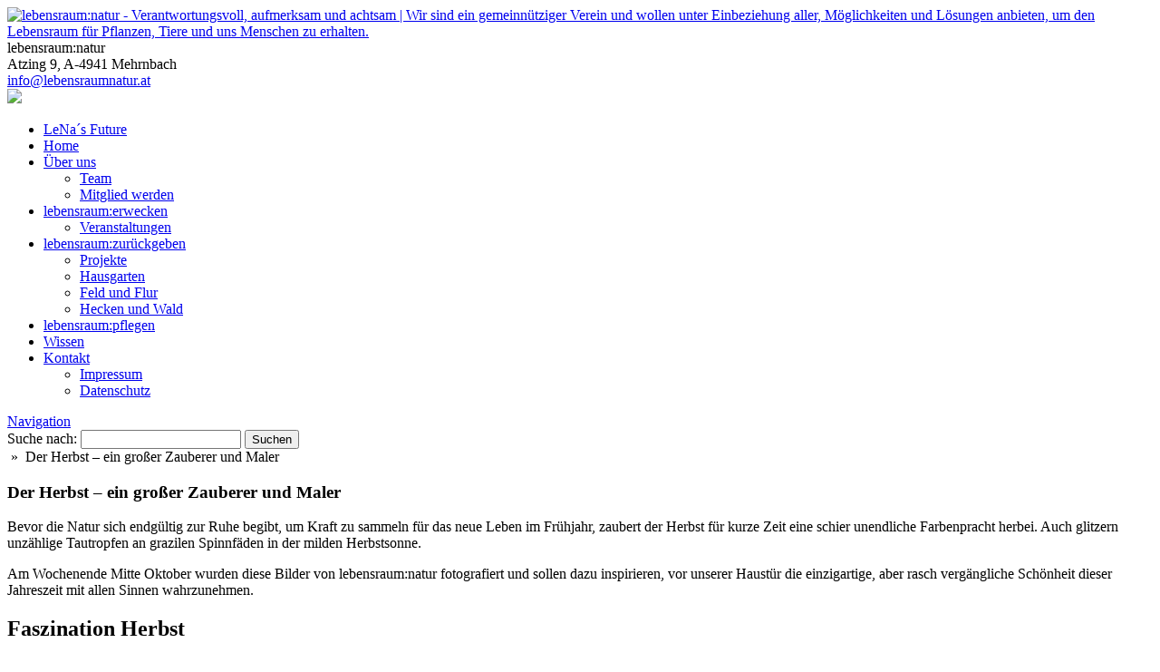

--- FILE ---
content_type: text/html; charset=UTF-8
request_url: https://www.lebensraumnatur.at/der-herbst-ein-grosser-zauberer-und-maler/
body_size: 9138
content:












<!DOCTYPE html>


<html lang="de" dir="ltr">

<head>
											
<!-- =========================== -->
<!--    done by: R&R Web GmbH    -->
<!--      www.rundrweb.com       -->
<!--           Bruck 51          -->
<!--       A-4722 Peuerbach      -->
<!--     Tel: 0043 7276 29901    -->
<!--   Fax: 0043 7276 29901-10   -->
<!-- eMail: office@rundrweb.com  -->
<!--   https://www.rundrweb.com  -->
<!-- =========================== -->






<!-- SITE META -->

<meta charset="utf-8">

<meta name="description" content="Wir sind ein gemeinnütziger Verein und wollen unter Einbeziehung aller, Möglichkeiten und Lösungen anbieten, um den Lebensraum für Pflanzen, Tiere und uns Menschen zu erhalten.">
<meta name="keywords" content="">
<meta name="viewport" content="width=device-width, initial-scale=1.0">

<title>Der Herbst &#8211; ein großer Zauberer und Maler  &nbsp;|&nbsp;  lebensraum:natur - Verantwortungsvoll, aufmerksam und achtsam</title>


<!-- CSS & PHP INCLUDES -->


<link rel="icon" href="/favicon.ico" type="image/x-icon">
<link rel="stylesheet" type="text/css" href="https://www.lebensraumnatur.at/wp/wp-content/themes/rundr-konfi/includes/libs/font-awesome.min.css">
<link rel="stylesheet" type="text/css" href="https://www.lebensraumnatur.at/wp/wp-content/themes/rundr-konfi/includes/mj-css.php">

<style type="text/css">

/* MOBIMENU                                                                  */
/* ------------------------------------------------------------------------- */

#mobimenu {
	display: none;
	position: fixed;
	width: 100%;
	z-index: 9999;
	bottom: 0;
	background: #376830;
	padding: 10px 5px !important;
	margin: 0 !important;
	border-top: 1px solid rgba(255,255,255,0.5);
	box-shadow: 0px 0px 10px rgba(0, 0, 0, 0.2);
}

#mobimenu-menu {
	display: block;
	width: 100%;
	margin: 0 auto;
	text-align: center;
}

#mobimenu-menu li {
	float: left;
	width: 20%;
	margin: 0 !important;
	padding: 0 !important;
}

#mobimenu-menu li * {
	color: #ffffff;
}

#mobimenu-menu li a .fa {
	margin: 3px;
}

@media screen
and (max-width: 500px)
and (orientation: portrait) {

	body { padding-bottom: 45px; }
	.tinyheader #logo { display: none !important; }
	.scrolltotop { visibility: hidden !important; }
	footer { border-bottom: 0; }
	#mobimenu { display: block;	}
	#nav-main .menu { padding-bottom: 80px; }

}

@media screen
and (max-width: 800px)
and (orientation: landscape) {

	body, #top-bar { padding-right: 35px; }
	#logo { max-width: 250px; }
	.scrolltotop { visibility: hidden !important; }
	footer { border-bottom: 0; }
	#nav-main .menu { padding-right: 80px; }

	#mobimenu {
		display: block;
		bottom: 0; top: 0;
		right: 0;
		width: 60px;
		min-height: 100%;
		text-align: center;
	}

	#mobimenu-menu {
		position: absolute;
		bottom: 10px;
		right: 1px;
	}

	#mobimenu-menu li {
		float: none;
		display: block;
		width: 100%;
		margin-bottom: 6px !important;
	}

}

#page_lightbox { padding-right: 0 !important; }

#page_lightbox #mobimenu { display: none !important; }

</style>


<script type="text/javascript">

	function mj_scroll_to_top() { $('html, body').animate({scrollTop : 0},800);	}
	function mj_toggle_menu() {	$('#nav-main').slideToggle(); }

</script>

<link href='https://fonts.googleapis.com/css?family=Lato:400,400italic,600' rel='stylesheet' type='text/css'>
<link href='https://fonts.googleapis.com/css?family=Roboto+Condensed:400,700' rel='stylesheet'>
<link href="https://fonts.googleapis.com/css?family=Roboto&display=swap" rel="stylesheet">
<link href="https://fonts.googleapis.com/css?family=Open+Sans&display=swap" rel="stylesheet">



<!-- WORDPRESS HEADER -->


<meta name='robots' content='max-image-preview:large' />
	<style>img:is([sizes="auto" i], [sizes^="auto," i]) { contain-intrinsic-size: 3000px 1500px }</style>
	<link rel='stylesheet' id='wp-block-library-css' href='https://www.lebensraumnatur.at/wp/wp-includes/css/dist/block-library/style.min.css?ver=a44f3099bc7d441c3caf4d63ce357cd1' type='text/css' media='all' />
<style id='classic-theme-styles-inline-css' type='text/css'>
/*! This file is auto-generated */
.wp-block-button__link{color:#fff;background-color:#32373c;border-radius:9999px;box-shadow:none;text-decoration:none;padding:calc(.667em + 2px) calc(1.333em + 2px);font-size:1.125em}.wp-block-file__button{background:#32373c;color:#fff;text-decoration:none}
</style>
<link rel='stylesheet' id='edsanimate-block-style-css' href='https://www.lebensraumnatur.at/wp/wp-content/plugins/animate-it/assets/css/block-style.css?ver=1713771665' type='text/css' media='all' />
<style id='global-styles-inline-css' type='text/css'>
:root{--wp--preset--aspect-ratio--square: 1;--wp--preset--aspect-ratio--4-3: 4/3;--wp--preset--aspect-ratio--3-4: 3/4;--wp--preset--aspect-ratio--3-2: 3/2;--wp--preset--aspect-ratio--2-3: 2/3;--wp--preset--aspect-ratio--16-9: 16/9;--wp--preset--aspect-ratio--9-16: 9/16;--wp--preset--color--black: #000000;--wp--preset--color--cyan-bluish-gray: #abb8c3;--wp--preset--color--white: #ffffff;--wp--preset--color--pale-pink: #f78da7;--wp--preset--color--vivid-red: #cf2e2e;--wp--preset--color--luminous-vivid-orange: #ff6900;--wp--preset--color--luminous-vivid-amber: #fcb900;--wp--preset--color--light-green-cyan: #7bdcb5;--wp--preset--color--vivid-green-cyan: #00d084;--wp--preset--color--pale-cyan-blue: #8ed1fc;--wp--preset--color--vivid-cyan-blue: #0693e3;--wp--preset--color--vivid-purple: #9b51e0;--wp--preset--gradient--vivid-cyan-blue-to-vivid-purple: linear-gradient(135deg,rgba(6,147,227,1) 0%,rgb(155,81,224) 100%);--wp--preset--gradient--light-green-cyan-to-vivid-green-cyan: linear-gradient(135deg,rgb(122,220,180) 0%,rgb(0,208,130) 100%);--wp--preset--gradient--luminous-vivid-amber-to-luminous-vivid-orange: linear-gradient(135deg,rgba(252,185,0,1) 0%,rgba(255,105,0,1) 100%);--wp--preset--gradient--luminous-vivid-orange-to-vivid-red: linear-gradient(135deg,rgba(255,105,0,1) 0%,rgb(207,46,46) 100%);--wp--preset--gradient--very-light-gray-to-cyan-bluish-gray: linear-gradient(135deg,rgb(238,238,238) 0%,rgb(169,184,195) 100%);--wp--preset--gradient--cool-to-warm-spectrum: linear-gradient(135deg,rgb(74,234,220) 0%,rgb(151,120,209) 20%,rgb(207,42,186) 40%,rgb(238,44,130) 60%,rgb(251,105,98) 80%,rgb(254,248,76) 100%);--wp--preset--gradient--blush-light-purple: linear-gradient(135deg,rgb(255,206,236) 0%,rgb(152,150,240) 100%);--wp--preset--gradient--blush-bordeaux: linear-gradient(135deg,rgb(254,205,165) 0%,rgb(254,45,45) 50%,rgb(107,0,62) 100%);--wp--preset--gradient--luminous-dusk: linear-gradient(135deg,rgb(255,203,112) 0%,rgb(199,81,192) 50%,rgb(65,88,208) 100%);--wp--preset--gradient--pale-ocean: linear-gradient(135deg,rgb(255,245,203) 0%,rgb(182,227,212) 50%,rgb(51,167,181) 100%);--wp--preset--gradient--electric-grass: linear-gradient(135deg,rgb(202,248,128) 0%,rgb(113,206,126) 100%);--wp--preset--gradient--midnight: linear-gradient(135deg,rgb(2,3,129) 0%,rgb(40,116,252) 100%);--wp--preset--font-size--small: 13px;--wp--preset--font-size--medium: 20px;--wp--preset--font-size--large: 36px;--wp--preset--font-size--x-large: 42px;--wp--preset--spacing--20: 0.44rem;--wp--preset--spacing--30: 0.67rem;--wp--preset--spacing--40: 1rem;--wp--preset--spacing--50: 1.5rem;--wp--preset--spacing--60: 2.25rem;--wp--preset--spacing--70: 3.38rem;--wp--preset--spacing--80: 5.06rem;--wp--preset--shadow--natural: 6px 6px 9px rgba(0, 0, 0, 0.2);--wp--preset--shadow--deep: 12px 12px 50px rgba(0, 0, 0, 0.4);--wp--preset--shadow--sharp: 6px 6px 0px rgba(0, 0, 0, 0.2);--wp--preset--shadow--outlined: 6px 6px 0px -3px rgba(255, 255, 255, 1), 6px 6px rgba(0, 0, 0, 1);--wp--preset--shadow--crisp: 6px 6px 0px rgba(0, 0, 0, 1);}:where(.is-layout-flex){gap: 0.5em;}:where(.is-layout-grid){gap: 0.5em;}body .is-layout-flex{display: flex;}.is-layout-flex{flex-wrap: wrap;align-items: center;}.is-layout-flex > :is(*, div){margin: 0;}body .is-layout-grid{display: grid;}.is-layout-grid > :is(*, div){margin: 0;}:where(.wp-block-columns.is-layout-flex){gap: 2em;}:where(.wp-block-columns.is-layout-grid){gap: 2em;}:where(.wp-block-post-template.is-layout-flex){gap: 1.25em;}:where(.wp-block-post-template.is-layout-grid){gap: 1.25em;}.has-black-color{color: var(--wp--preset--color--black) !important;}.has-cyan-bluish-gray-color{color: var(--wp--preset--color--cyan-bluish-gray) !important;}.has-white-color{color: var(--wp--preset--color--white) !important;}.has-pale-pink-color{color: var(--wp--preset--color--pale-pink) !important;}.has-vivid-red-color{color: var(--wp--preset--color--vivid-red) !important;}.has-luminous-vivid-orange-color{color: var(--wp--preset--color--luminous-vivid-orange) !important;}.has-luminous-vivid-amber-color{color: var(--wp--preset--color--luminous-vivid-amber) !important;}.has-light-green-cyan-color{color: var(--wp--preset--color--light-green-cyan) !important;}.has-vivid-green-cyan-color{color: var(--wp--preset--color--vivid-green-cyan) !important;}.has-pale-cyan-blue-color{color: var(--wp--preset--color--pale-cyan-blue) !important;}.has-vivid-cyan-blue-color{color: var(--wp--preset--color--vivid-cyan-blue) !important;}.has-vivid-purple-color{color: var(--wp--preset--color--vivid-purple) !important;}.has-black-background-color{background-color: var(--wp--preset--color--black) !important;}.has-cyan-bluish-gray-background-color{background-color: var(--wp--preset--color--cyan-bluish-gray) !important;}.has-white-background-color{background-color: var(--wp--preset--color--white) !important;}.has-pale-pink-background-color{background-color: var(--wp--preset--color--pale-pink) !important;}.has-vivid-red-background-color{background-color: var(--wp--preset--color--vivid-red) !important;}.has-luminous-vivid-orange-background-color{background-color: var(--wp--preset--color--luminous-vivid-orange) !important;}.has-luminous-vivid-amber-background-color{background-color: var(--wp--preset--color--luminous-vivid-amber) !important;}.has-light-green-cyan-background-color{background-color: var(--wp--preset--color--light-green-cyan) !important;}.has-vivid-green-cyan-background-color{background-color: var(--wp--preset--color--vivid-green-cyan) !important;}.has-pale-cyan-blue-background-color{background-color: var(--wp--preset--color--pale-cyan-blue) !important;}.has-vivid-cyan-blue-background-color{background-color: var(--wp--preset--color--vivid-cyan-blue) !important;}.has-vivid-purple-background-color{background-color: var(--wp--preset--color--vivid-purple) !important;}.has-black-border-color{border-color: var(--wp--preset--color--black) !important;}.has-cyan-bluish-gray-border-color{border-color: var(--wp--preset--color--cyan-bluish-gray) !important;}.has-white-border-color{border-color: var(--wp--preset--color--white) !important;}.has-pale-pink-border-color{border-color: var(--wp--preset--color--pale-pink) !important;}.has-vivid-red-border-color{border-color: var(--wp--preset--color--vivid-red) !important;}.has-luminous-vivid-orange-border-color{border-color: var(--wp--preset--color--luminous-vivid-orange) !important;}.has-luminous-vivid-amber-border-color{border-color: var(--wp--preset--color--luminous-vivid-amber) !important;}.has-light-green-cyan-border-color{border-color: var(--wp--preset--color--light-green-cyan) !important;}.has-vivid-green-cyan-border-color{border-color: var(--wp--preset--color--vivid-green-cyan) !important;}.has-pale-cyan-blue-border-color{border-color: var(--wp--preset--color--pale-cyan-blue) !important;}.has-vivid-cyan-blue-border-color{border-color: var(--wp--preset--color--vivid-cyan-blue) !important;}.has-vivid-purple-border-color{border-color: var(--wp--preset--color--vivid-purple) !important;}.has-vivid-cyan-blue-to-vivid-purple-gradient-background{background: var(--wp--preset--gradient--vivid-cyan-blue-to-vivid-purple) !important;}.has-light-green-cyan-to-vivid-green-cyan-gradient-background{background: var(--wp--preset--gradient--light-green-cyan-to-vivid-green-cyan) !important;}.has-luminous-vivid-amber-to-luminous-vivid-orange-gradient-background{background: var(--wp--preset--gradient--luminous-vivid-amber-to-luminous-vivid-orange) !important;}.has-luminous-vivid-orange-to-vivid-red-gradient-background{background: var(--wp--preset--gradient--luminous-vivid-orange-to-vivid-red) !important;}.has-very-light-gray-to-cyan-bluish-gray-gradient-background{background: var(--wp--preset--gradient--very-light-gray-to-cyan-bluish-gray) !important;}.has-cool-to-warm-spectrum-gradient-background{background: var(--wp--preset--gradient--cool-to-warm-spectrum) !important;}.has-blush-light-purple-gradient-background{background: var(--wp--preset--gradient--blush-light-purple) !important;}.has-blush-bordeaux-gradient-background{background: var(--wp--preset--gradient--blush-bordeaux) !important;}.has-luminous-dusk-gradient-background{background: var(--wp--preset--gradient--luminous-dusk) !important;}.has-pale-ocean-gradient-background{background: var(--wp--preset--gradient--pale-ocean) !important;}.has-electric-grass-gradient-background{background: var(--wp--preset--gradient--electric-grass) !important;}.has-midnight-gradient-background{background: var(--wp--preset--gradient--midnight) !important;}.has-small-font-size{font-size: var(--wp--preset--font-size--small) !important;}.has-medium-font-size{font-size: var(--wp--preset--font-size--medium) !important;}.has-large-font-size{font-size: var(--wp--preset--font-size--large) !important;}.has-x-large-font-size{font-size: var(--wp--preset--font-size--x-large) !important;}
:where(.wp-block-post-template.is-layout-flex){gap: 1.25em;}:where(.wp-block-post-template.is-layout-grid){gap: 1.25em;}
:where(.wp-block-columns.is-layout-flex){gap: 2em;}:where(.wp-block-columns.is-layout-grid){gap: 2em;}
:root :where(.wp-block-pullquote){font-size: 1.5em;line-height: 1.6;}
</style>
<link rel='stylesheet' id='edsanimate-animo-css-css' href='https://www.lebensraumnatur.at/wp/wp-content/plugins/animate-it/assets/css/animate-animo.css?ver=a44f3099bc7d441c3caf4d63ce357cd1' type='text/css' media='all' />
<link rel='stylesheet' id='contact-form-7-css' href='https://www.lebensraumnatur.at/wp/wp-content/plugins/contact-form-7/includes/css/styles.css?ver=6.1.2' type='text/css' media='all' />
<link rel='stylesheet' id='foogallery-core-css' href='https://www.lebensraumnatur.at/wp/wp-content/plugins/foogallery/extensions/default-templates/shared/css/foogallery.min.css?ver=2.4.32' type='text/css' media='all' />
<link rel='stylesheet' id='ye_dynamic-css' href='https://www.lebensraumnatur.at/wp/wp-content/plugins/youtube-embed/css/main.min.css?ver=5.4' type='text/css' media='all' />
<!--n2css--><!--n2js--><script type="text/javascript" src="https://www.lebensraumnatur.at/wp/wp-content/themes/rundr-konfi/includes/libs/jquery-1.12.4.min.js?ver=a44f3099bc7d441c3caf4d63ce357cd1" id="jquery-js"></script>
<link rel="https://api.w.org/" href="https://www.lebensraumnatur.at/wp-json/" /><link rel="alternate" title="JSON" type="application/json" href="https://www.lebensraumnatur.at/wp-json/wp/v2/posts/1098" /><link rel="canonical" href="https://www.lebensraumnatur.at/der-herbst-ein-grosser-zauberer-und-maler/" />
<link rel='shortlink' href='https://www.lebensraumnatur.at/?p=1098' />
<link rel="alternate" title="oEmbed (JSON)" type="application/json+oembed" href="https://www.lebensraumnatur.at/wp-json/oembed/1.0/embed?url=https%3A%2F%2Fwww.lebensraumnatur.at%2Fder-herbst-ein-grosser-zauberer-und-maler%2F" />
<link rel="alternate" title="oEmbed (XML)" type="text/xml+oembed" href="https://www.lebensraumnatur.at/wp-json/oembed/1.0/embed?url=https%3A%2F%2Fwww.lebensraumnatur.at%2Fder-herbst-ein-grosser-zauberer-und-maler%2F&#038;format=xml" />
<style type="text/css">
	span.oe_textdirection { unicode-bidi: bidi-override; direction: rtl; }
	span.oe_displaynone { display: none; }
</style>
		<style type="text/css" id="wp-custom-css">
			/* Für LeNa Bestellformular */
:root {
  --button-background-color: #000;
  --button-border-radius: 0;
  --button-border: 2px solid #000;
  --button-box-shadow: none;
  --button-color: #fff;
  --button-font-family: inherit;
  --button-font-size: 1.2rem;
  --button-font-weight: 400;
  --button-hover-background-color: transparent;
  --button-hover-border-radius: 0;
  --button-hover-border: 2px solid #000;
  --button-hover-box-shadow: none;
  --button-hover-color: #000;
  --button-hover-padding: 5px 20px;
  --button-letter-spacing: 1px;
  --button-margin-top: 1rem;
  --button-padding: 5px 20px;
  --button-text-transform: uppercase;
  --button-transition-duration: 300ms;
  --checkbox-gap: 2px 20px;
  --form-color: #000;
  --input-background: #f5f5f5;
  --input-border: 2px solid #f5f5f5;
  --input-border-radius: 0;
  --input-box-shadow: none;
  --input-color: #000;
  --input-focus-background: transparent;
  --input-focus-border: 2px solid #000;
  --input-focus-border-radius: 0;
  --input-focus-box-shadow: none;
  --input-focus-color: #000;
  --input-font-family: inherit;
  --input-font-size: 1rem;
  --input-padding: 10px 15px;
  --input-placeholder-color: #333;
  --input-placeholder-opacity: 0.8;
  --label-color: #000;
  --link-color: #00f;
}

/* Stop touching the code!!! */
/* #region Button Design */
form.wpcf7-form input.wpcf7-submit {
  background-color: var(--button-background-color);
  border-radius: var(--button-border-radius);
  border: var(--button-border);
  box-shadow: var(--button-box-shadow);
  cursor: pointer;
  color: var(--button-color);
  font-family: var(--button-font-family);
  font-size: var(--button-font-size);
  font-weight: var(--button-font-weight);
  letter-spacing: var(--button-letter-spacing);
  margin-top: var(--button-margin-top);
  padding: var(--button-padding);
  text-transform: var(--button-text-transform);
  transition: all var(--button-transition-duration) ease;
}
form.wpcf7-form input.wpcf7-submit:hover {
  background-color: var(--button-hover-background-color);
  border-radius: var(--button-hover-border-radius, var(--button-border-radius));
  border: var(--button-hover-border, var(--button-border));
  box-shadow: var(--button-hover-box-shadow, var(--button-box-shadow));
  color: var(--button-hover-color, var(--button-color));
  padding: var(--button-hover-padding, var(--button-padding));
}

/* #endregion Button Design */
/* #region Placeholder Pseudo Class */
form.wpcf7-form input[type=email]::-webkit-input-placeholder, form.wpcf7-form input[type=text]::-webkit-input-placeholder, form.wpcf7-form input[type=tel]::-webkit-input-placeholder, form.wpcf7-form input[type=password]::-webkit-input-placeholder, form.wpcf7-form textarea::-webkit-input-placeholder {
  color: var(--input-placeholder-color);
  opacity: var(--input-placeholder-opacity);
}
form.wpcf7-form input[type=email]::-moz-placeholder, form.wpcf7-form input[type=text]::-moz-placeholder, form.wpcf7-form input[type=tel]::-moz-placeholder, form.wpcf7-form input[type=password]::-moz-placeholder, form.wpcf7-form textarea::-moz-placeholder {
  color: var(--input-placeholder-color);
  opacity: var(--input-placeholder-opacity);
}
form.wpcf7-form input[type=email]:-ms-input-placeholder, form.wpcf7-form input[type=text]:-ms-input-placeholder, form.wpcf7-form input[type=tel]:-ms-input-placeholder, form.wpcf7-form input[type=password]:-ms-input-placeholder, form.wpcf7-form textarea:-ms-input-placeholder {
  color: var(--input-placeholder-color);
  opacity: var(--input-placeholder-opacity);
}
form.wpcf7-form input[type=email]:-moz-placeholder, form.wpcf7-form input[type=text]:-moz-placeholder, form.wpcf7-form input[type=tel]:-moz-placeholder, form.wpcf7-form input[type=password]:-moz-placeholder, form.wpcf7-form textarea:-moz-placeholder {
  color: var(--input-placeholder-color);
  opacity: var(--input-placeholder-opacity);
}

/* #endregion */
form.wpcf7-form {
  color: var(--form-color);
}
form.wpcf7-form input[type=email], form.wpcf7-form input[type=text], form.wpcf7-form input[type=tel], form.wpcf7-form input[type=password], form.wpcf7-form textarea {
  background: var(--input-background);
  border: var(--input-border);
  border-radius: var(--input-border-radius);
  box-shadow: var(--input-box-shadow);
  color: var(--input-color);
  font-family: var(--input-font-family);
  font-size: var(--input-font-size);
  padding: var(--input-padding);
  width: 100%;
}
form.wpcf7-form input[type=email]:focus, form.wpcf7-form input[type=text]:focus, form.wpcf7-form input[type=tel]:focus, form.wpcf7-form input[type=password]:focus, form.wpcf7-form textarea:focus {
  background: var(--input-focus-background, var(--input-background));
  border: var(--input-focus-border, var(--input-border));
  border-radius: var(--input-focus-border-radius, var(--input-border-radius));
  box-shadow: var(--input-focus-box-shadow, var(--input-box-shadow));
  color: var(--input-focus-color, var(--input-color));
}
form.wpcf7-form a {
  color: var(--link-color);
}
form.wpcf7-form label {
  color: var(--label-color);
}
form.wpcf7-form .wpcf7-checkbox {
  display: flex;
  flex-flow: row wrap;
  gap: var(--checkbox-gap);
}
form.wpcf7-form .wpcf7-checkbox > .wpcf7-list-item {
  margin-left: 0;
}
form.wpcf7-form .dscf7 .wpcf7-checkbox {
  display: inline-block;
}		</style>
		

<!-- MJ JAVASCRIPTS -->


<script src="https://www.lebensraumnatur.at/wp/wp-content/themes/rundr-konfi/includes/mj-js.php"></script>



</head>




<body id="page_der-herbst-&#8211;-ein-grosser-zauberer-und-maler">

<a class="scrolltotop"></a>

<div id="wrapper">


	<!-- SITE CONTAINER -->

	<div id="container">


		<!-- HEADER -->

		<div id="top-bar" class="clearfix">

			<div id="alt-bar">

				<div id="alt-bar-content" class="clearfix">

					<div id="logo-bar">

						<div id="logo-container">

						<a class="clearfix" href="https://www.lebensraumnatur.at/">
						<img id="logo" src="https://www.lebensraumnatur.at/wp/wp-content/themes/rundr-konfi/images/logo.png" alt="lebensraum:natur - Verantwortungsvoll, aufmerksam und achtsam | Wir sind ein gemeinnütziger Verein und wollen unter Einbeziehung aller, Möglichkeiten und Lösungen anbieten, um den Lebensraum für Pflanzen, Tiere und uns Menschen zu erhalten.">
						</a>

						</div>

					</div>

					<div id="alt-bar-right">

						lebensraum:natur<br/>
						Atzing 9, A-4941 Mehrnbach<br/>
						<a href='&#109;ail&#116;o&#58;&#105;n%66&#111;&#64;&#108;&#37;65&#98;&#37;6&#53;ns&#37;7&#50;%&#54;1&#37;75m&#110;a&#116;&#117;r&#46;&#97;t'>
						<i class="fa fa-envelope"></i> in&#102;o&#64;lebensraumna&#116;ur&#46;&#97;t</a></br>

					</div>

				</div>

			</div>

			<header class="clearfix">

				<div id="navi-container">


					<a href="#" target="_blank">
					<img id="socfb" src="https://www.lebensraumnatur.at/wp/wp-content/themes/rundr-konfi/images/socfb.png">
					</a>

					
					<!-- NAVIGATION MAIN -->

					<nav id="nav-main" role="navigation">

					<div class="menu"><ul><li class="page_item page-item-3482"><a href="https://www.lebensraumnatur.at/lenas-future/">LeNa´s Future</a></li><li class="page_item page-item-7"><a href="https://www.lebensraumnatur.at/">Home</a></li><li class="page_item page-item-49 page_item_has_children"><a href="https://www.lebensraumnatur.at/uber-uns/">Über uns</a><ul class='children'><li class="page_item page-item-51"><a href="https://www.lebensraumnatur.at/uber-uns/team/">Team</a></li><li class="page_item page-item-1264"><a href="https://www.lebensraumnatur.at/uber-uns/mitglied-werden/">Mitglied werden</a></li></ul></li><li class="page_item page-item-45 page_item_has_children"><a href="https://www.lebensraumnatur.at/lebensraumerwecken/">lebensraum:erwecken</a><ul class='children'><li class="page_item page-item-47"><a href="https://www.lebensraumnatur.at/lebensraumerwecken/lebensraumerwecken/">Veranstaltungen</a></li></ul></li><li class="page_item page-item-37 page_item_has_children"><a href="https://www.lebensraumnatur.at/lebensraumzuruckgeben/">lebensraum:zurückgeben</a><ul class='children'><li class="page_item page-item-1994"><a href="https://www.lebensraumnatur.at/lebensraumzuruckgeben/projekte/">Projekte</a></li><li class="page_item page-item-39"><a href="https://www.lebensraumnatur.at/lebensraumzuruckgeben/hausgarten/">Hausgarten</a></li><li class="page_item page-item-41"><a href="https://www.lebensraumnatur.at/lebensraumzuruckgeben/feld-und-flur/">Feld und Flur</a></li><li class="page_item page-item-43"><a href="https://www.lebensraumnatur.at/lebensraumzuruckgeben/hecken-und-wald/">Hecken und Wald</a></li></ul></li><li class="page_item page-item-35"><a href="https://www.lebensraumnatur.at/lebensraumpflege/">lebensraum:pflegen</a></li><li class="page_item page-item-172"><a href="https://www.lebensraumnatur.at/wissen/">Wissen</a></li><li class="page_item page-item-9 page_item_has_children"><a href="https://www.lebensraumnatur.at/kontakt/">Kontakt</a><ul class='children'><li class="page_item page-item-21"><a href="https://www.lebensraumnatur.at/kontakt/impressum/">Impressum</a></li><li class="page_item page-item-32"><a href="https://www.lebensraumnatur.at/kontakt/datenschutz/">Datenschutz</a></li></ul></li></ul></div>
					<div class="clear"></div>

					</nav>

					<a href="javascript:;" title="Navigation" class="menu-icon border-icon">Navigation</a>


				</div>

				<div id="search">

					<form role="search" method="get" id="searchform" class="searchform" action="https://www.lebensraumnatur.at/">
				<div>
					<label class="screen-reader-text" for="s">Suche nach:</label>
					<input type="text" value="" name="s" id="s" />
					<input type="submit" id="searchsubmit" value="Suchen" />
				</div>
			</form>
				</div>


			</header>

		</div>

		<div id="feature-bar">

			
		</div>

		<div id="breadcrumbs">

			<div id="breadcrumbs-content">

			<a href="https://www.lebensraumnatur.at" title="Home"><i class="fa fa-home"></i></a> &nbsp;»&nbsp; Der Herbst &#8211; ein großer Zauberer und Maler
			</div>

		</div>
		
		
		<!-- CONTENT SECTION -->
		
		<section id="content" class="tpl-fullwidth clearfix">			
				
			<div class="conblock">
			<div class="conblock-inner clearfix">	
			
			
			

			<article>

									
								<h1 class="page-title">Der Herbst &#8211; ein großer Zauberer und Maler</h1>
				</h1>
									
				<p>Bevor die Natur sich endgültig zur Ruhe begibt, um Kraft zu sammeln für das neue Leben im Frühjahr, zaubert der Herbst für kurze Zeit eine schier unendliche Farbenpracht herbei. Auch glitzern unzählige Tautropfen an grazilen Spinnfäden in der milden Herbstsonne.</p>
<p>Am Wochenende Mitte Oktober wurden diese Bilder von lebensraum:natur fotografiert und sollen dazu inspirieren, vor unserer Haustür die einzigartige, aber rasch vergängliche Schönheit dieser Jahreszeit mit allen Sinnen wahrzunehmen.</p>
<h2 data-tadv-p="keep">Faszination Herbst</h2>
			<style>
                #foogallery-gallery-1106.fg-justified .fg-item {
                    margin-right: 1px;
                    margin-bottom: 1px;
                }

                #foogallery-gallery-1106.fg-justified .fg-image {
                    height: 150px;
                }
			</style>
			<div class="foogallery foogallery-container foogallery-justified foogallery-lightbox-foobox fg-justified fg-light fg-border-thin fg-round-small fg-shadow-small fg-loading-default fg-loaded-fade-in fg-caption-hover fg-hover-fade fg-hover-zoom fg-ready" id="foogallery-gallery-1106" data-foogallery="{&quot;item&quot;:{&quot;showCaptionTitle&quot;:true,&quot;showCaptionDescription&quot;:true},&quot;lazy&quot;:true,&quot;template&quot;:{&quot;rowHeight&quot;:150,&quot;maxRowHeight&quot;:300,&quot;margins&quot;:1,&quot;align&quot;:&quot;center&quot;,&quot;lastRow&quot;:&quot;smart&quot;}}" >
	<div class="fg-item fg-type-image fg-idle"><figure class="fg-item-inner"><a href="https://www.lebensraumnatur.at/wp/wp-content/uploads/DSC05477.jpg" data-attachment-id="1126" data-type="image" class="fg-thumb"><span class="fg-image-wrap"><img fetchpriority="high" decoding="async" height="300" width="450" class="skip-lazy fg-image" data-src-fg="https://www.lebensraumnatur.at/wp/wp-content/uploads/cache/DSC05477/1113826036.jpg" src="data:image/svg+xml,%3Csvg%20xmlns%3D%22http%3A%2F%2Fwww.w3.org%2F2000%2Fsvg%22%20width%3D%22450%22%20height%3D%22300%22%20viewBox%3D%220%200%20450%20300%22%3E%3C%2Fsvg%3E" loading="eager"></span><span class="fg-image-overlay"></span></a><figcaption class="fg-caption"><div class="fg-caption-inner"></div></figcaption></figure><div class="fg-loader"></div></div><div class="fg-item fg-type-image fg-idle"><figure class="fg-item-inner"><a href="https://www.lebensraumnatur.at/wp/wp-content/uploads/DSC05421.jpg" data-attachment-id="1137" data-type="image" class="fg-thumb"><span class="fg-image-wrap"><img decoding="async" height="300" width="450" class="skip-lazy fg-image" data-src-fg="https://www.lebensraumnatur.at/wp/wp-content/uploads/cache/DSC05421/3131025235.jpg" src="data:image/svg+xml,%3Csvg%20xmlns%3D%22http%3A%2F%2Fwww.w3.org%2F2000%2Fsvg%22%20width%3D%22450%22%20height%3D%22300%22%20viewBox%3D%220%200%20450%20300%22%3E%3C%2Fsvg%3E" loading="eager"></span><span class="fg-image-overlay"></span></a><figcaption class="fg-caption"><div class="fg-caption-inner"></div></figcaption></figure><div class="fg-loader"></div></div><div class="fg-item fg-type-image fg-idle"><figure class="fg-item-inner"><a href="https://www.lebensraumnatur.at/wp/wp-content/uploads/DSC05420.jpg" data-attachment-id="1136" data-type="image" class="fg-thumb"><span class="fg-image-wrap"><img decoding="async" height="300" width="451" class="skip-lazy fg-image" data-src-fg="https://www.lebensraumnatur.at/wp/wp-content/uploads/cache/DSC05420/2817164522.jpg" src="data:image/svg+xml,%3Csvg%20xmlns%3D%22http%3A%2F%2Fwww.w3.org%2F2000%2Fsvg%22%20width%3D%22451%22%20height%3D%22300%22%20viewBox%3D%220%200%20451%20300%22%3E%3C%2Fsvg%3E" loading="eager"></span><span class="fg-image-overlay"></span></a><figcaption class="fg-caption"><div class="fg-caption-inner"></div></figcaption></figure><div class="fg-loader"></div></div><div class="fg-item fg-type-image fg-idle"><figure class="fg-item-inner"><a href="https://www.lebensraumnatur.at/wp/wp-content/uploads/DSC05384.jpg" data-attachment-id="1132" data-type="image" class="fg-thumb"><span class="fg-image-wrap"><img decoding="async" height="300" width="450" class="skip-lazy fg-image" data-src-fg="https://www.lebensraumnatur.at/wp/wp-content/uploads/cache/DSC05384/2781649897.jpg" src="data:image/svg+xml,%3Csvg%20xmlns%3D%22http%3A%2F%2Fwww.w3.org%2F2000%2Fsvg%22%20width%3D%22450%22%20height%3D%22300%22%20viewBox%3D%220%200%20450%20300%22%3E%3C%2Fsvg%3E" loading="eager"></span><span class="fg-image-overlay"></span></a><figcaption class="fg-caption"><div class="fg-caption-inner"></div></figcaption></figure><div class="fg-loader"></div></div><div class="fg-item fg-type-image fg-idle"><figure class="fg-item-inner"><a href="https://www.lebensraumnatur.at/wp/wp-content/uploads/DSC05533.jpg" data-attachment-id="1127" data-type="image" class="fg-thumb"><span class="fg-image-wrap"><img decoding="async" height="300" width="451" class="skip-lazy fg-image" data-src-fg="https://www.lebensraumnatur.at/wp/wp-content/uploads/cache/DSC05533/2782442779.jpg" src="data:image/svg+xml,%3Csvg%20xmlns%3D%22http%3A%2F%2Fwww.w3.org%2F2000%2Fsvg%22%20width%3D%22451%22%20height%3D%22300%22%20viewBox%3D%220%200%20451%20300%22%3E%3C%2Fsvg%3E" loading="eager"></span><span class="fg-image-overlay"></span></a><figcaption class="fg-caption"><div class="fg-caption-inner"></div></figcaption></figure><div class="fg-loader"></div></div><div class="fg-item fg-type-image fg-idle"><figure class="fg-item-inner"><a href="https://www.lebensraumnatur.at/wp/wp-content/uploads/DSC05396.jpg" data-attachment-id="1135" data-type="image" class="fg-thumb"><span class="fg-image-wrap"><img decoding="async" height="300" width="450" class="skip-lazy fg-image" data-src-fg="https://www.lebensraumnatur.at/wp/wp-content/uploads/cache/DSC05396/2820434913.jpg" src="data:image/svg+xml,%3Csvg%20xmlns%3D%22http%3A%2F%2Fwww.w3.org%2F2000%2Fsvg%22%20width%3D%22450%22%20height%3D%22300%22%20viewBox%3D%220%200%20450%20300%22%3E%3C%2Fsvg%3E" loading="eager"></span><span class="fg-image-overlay"></span></a><figcaption class="fg-caption"><div class="fg-caption-inner"></div></figcaption></figure><div class="fg-loader"></div></div><div class="fg-item fg-type-image fg-idle"><figure class="fg-item-inner"><a href="https://www.lebensraumnatur.at/wp/wp-content/uploads/DSC05474.jpg" data-attachment-id="1125" data-type="image" class="fg-thumb"><span class="fg-image-wrap"><img decoding="async" height="300" width="450" class="skip-lazy fg-image" data-src-fg="https://www.lebensraumnatur.at/wp/wp-content/uploads/cache/DSC05474/1711064639.jpg" src="data:image/svg+xml,%3Csvg%20xmlns%3D%22http%3A%2F%2Fwww.w3.org%2F2000%2Fsvg%22%20width%3D%22450%22%20height%3D%22300%22%20viewBox%3D%220%200%20450%20300%22%3E%3C%2Fsvg%3E" loading="eager"></span><span class="fg-image-overlay"></span></a><figcaption class="fg-caption"><div class="fg-caption-inner"></div></figcaption></figure><div class="fg-loader"></div></div><div class="fg-item fg-type-image fg-idle"><figure class="fg-item-inner"><a href="https://www.lebensraumnatur.at/wp/wp-content/uploads/DSC05395.jpg" data-attachment-id="1134" data-type="image" class="fg-thumb"><span class="fg-image-wrap"><img decoding="async" height="300" width="450" class="skip-lazy fg-image" data-src-fg="https://www.lebensraumnatur.at/wp/wp-content/uploads/cache/DSC05395/4148973349.jpg" src="data:image/svg+xml,%3Csvg%20xmlns%3D%22http%3A%2F%2Fwww.w3.org%2F2000%2Fsvg%22%20width%3D%22450%22%20height%3D%22300%22%20viewBox%3D%220%200%20450%20300%22%3E%3C%2Fsvg%3E" loading="eager"></span><span class="fg-image-overlay"></span></a><figcaption class="fg-caption"><div class="fg-caption-inner"></div></figcaption></figure><div class="fg-loader"></div></div><div class="fg-item fg-type-image fg-idle"><figure class="fg-item-inner"><a href="https://www.lebensraumnatur.at/wp/wp-content/uploads/DSC05362.jpg" data-attachment-id="1129" data-type="image" class="fg-thumb"><span class="fg-image-wrap"><img decoding="async" height="300" width="451" class="skip-lazy fg-image" data-src-fg="https://www.lebensraumnatur.at/wp/wp-content/uploads/cache/DSC05362/2682668769.jpg" src="data:image/svg+xml,%3Csvg%20xmlns%3D%22http%3A%2F%2Fwww.w3.org%2F2000%2Fsvg%22%20width%3D%22451%22%20height%3D%22300%22%20viewBox%3D%220%200%20451%20300%22%3E%3C%2Fsvg%3E" loading="eager"></span><span class="fg-image-overlay"></span></a><figcaption class="fg-caption"><div class="fg-caption-inner"></div></figcaption></figure><div class="fg-loader"></div></div><div class="fg-item fg-type-image fg-idle"><figure class="fg-item-inner"><a href="https://www.lebensraumnatur.at/wp/wp-content/uploads/DSC05387.jpg" data-attachment-id="1133" data-type="image" class="fg-thumb"><span class="fg-image-wrap"><img decoding="async" height="300" width="450" class="skip-lazy fg-image" data-src-fg="https://www.lebensraumnatur.at/wp/wp-content/uploads/cache/DSC05387/4204576557.jpg" src="data:image/svg+xml,%3Csvg%20xmlns%3D%22http%3A%2F%2Fwww.w3.org%2F2000%2Fsvg%22%20width%3D%22450%22%20height%3D%22300%22%20viewBox%3D%220%200%20450%20300%22%3E%3C%2Fsvg%3E" loading="eager"></span><span class="fg-image-overlay"></span></a><figcaption class="fg-caption"><div class="fg-caption-inner"></div></figcaption></figure><div class="fg-loader"></div></div><div class="fg-item fg-type-image fg-idle"><figure class="fg-item-inner"><a href="https://www.lebensraumnatur.at/wp/wp-content/uploads/DSC05377.jpg" data-attachment-id="1131" data-type="image" class="fg-thumb"><span class="fg-image-wrap"><img decoding="async" height="300" width="450" class="skip-lazy fg-image" data-src-fg="https://www.lebensraumnatur.at/wp/wp-content/uploads/cache/DSC05377/1575629043.jpg" src="data:image/svg+xml,%3Csvg%20xmlns%3D%22http%3A%2F%2Fwww.w3.org%2F2000%2Fsvg%22%20width%3D%22450%22%20height%3D%22300%22%20viewBox%3D%220%200%20450%20300%22%3E%3C%2Fsvg%3E" loading="eager"></span><span class="fg-image-overlay"></span></a><figcaption class="fg-caption"><div class="fg-caption-inner"></div></figcaption></figure><div class="fg-loader"></div></div><div class="fg-item fg-type-image fg-idle"><figure class="fg-item-inner"><a href="https://www.lebensraumnatur.at/wp/wp-content/uploads/DSC05427.jpg" data-attachment-id="1122" data-type="image" class="fg-thumb"><span class="fg-image-wrap"><img decoding="async" height="300" width="450" class="skip-lazy fg-image" data-src-fg="https://www.lebensraumnatur.at/wp/wp-content/uploads/cache/DSC05427/4184500133.jpg" src="data:image/svg+xml,%3Csvg%20xmlns%3D%22http%3A%2F%2Fwww.w3.org%2F2000%2Fsvg%22%20width%3D%22450%22%20height%3D%22300%22%20viewBox%3D%220%200%20450%20300%22%3E%3C%2Fsvg%3E" loading="eager"></span><span class="fg-image-overlay"></span></a><figcaption class="fg-caption"><div class="fg-caption-inner"></div></figcaption></figure><div class="fg-loader"></div></div><div class="fg-item fg-type-image fg-idle"><figure class="fg-item-inner"><a href="https://www.lebensraumnatur.at/wp/wp-content/uploads/DSC05366.jpg" data-attachment-id="1130" data-type="image" class="fg-thumb"><span class="fg-image-wrap"><img decoding="async" height="300" width="450" class="skip-lazy fg-image" data-src-fg="https://www.lebensraumnatur.at/wp/wp-content/uploads/cache/DSC05366/1474561801.jpg" src="data:image/svg+xml,%3Csvg%20xmlns%3D%22http%3A%2F%2Fwww.w3.org%2F2000%2Fsvg%22%20width%3D%22450%22%20height%3D%22300%22%20viewBox%3D%220%200%20450%20300%22%3E%3C%2Fsvg%3E" loading="eager"></span><span class="fg-image-overlay"></span></a><figcaption class="fg-caption"><div class="fg-caption-inner"></div></figcaption></figure><div class="fg-loader"></div></div><div class="fg-item fg-type-image fg-idle"><figure class="fg-item-inner"><a href="https://www.lebensraumnatur.at/wp/wp-content/uploads/DSC05536.jpg" data-attachment-id="1128" data-type="image" class="fg-thumb"><span class="fg-image-wrap"><img decoding="async" height="300" width="450" class="skip-lazy fg-image" data-src-fg="https://www.lebensraumnatur.at/wp/wp-content/uploads/cache/DSC05536/2381995572.jpg" src="data:image/svg+xml,%3Csvg%20xmlns%3D%22http%3A%2F%2Fwww.w3.org%2F2000%2Fsvg%22%20width%3D%22450%22%20height%3D%22300%22%20viewBox%3D%220%200%20450%20300%22%3E%3C%2Fsvg%3E" loading="eager"></span><span class="fg-image-overlay"></span></a><figcaption class="fg-caption"><div class="fg-caption-inner"></div></figcaption></figure><div class="fg-loader"></div></div><div class="fg-item fg-type-image fg-idle"><figure class="fg-item-inner"><a href="https://www.lebensraumnatur.at/wp/wp-content/uploads/DSC05469.jpg" data-attachment-id="1124" data-type="image" class="fg-thumb"><span class="fg-image-wrap"><img decoding="async" height="300" width="450" class="skip-lazy fg-image" data-src-fg="https://www.lebensraumnatur.at/wp/wp-content/uploads/cache/DSC05469/945677450.jpg" src="data:image/svg+xml,%3Csvg%20xmlns%3D%22http%3A%2F%2Fwww.w3.org%2F2000%2Fsvg%22%20width%3D%22450%22%20height%3D%22300%22%20viewBox%3D%220%200%20450%20300%22%3E%3C%2Fsvg%3E" loading="eager"></span><span class="fg-image-overlay"></span></a><figcaption class="fg-caption"><div class="fg-caption-inner"></div></figcaption></figure><div class="fg-loader"></div></div><div class="fg-item fg-type-image fg-idle"><figure class="fg-item-inner"><a href="https://www.lebensraumnatur.at/wp/wp-content/uploads/DSC05432.jpg" data-attachment-id="1123" data-type="image" class="fg-thumb"><span class="fg-image-wrap"><img decoding="async" height="300" width="450" class="skip-lazy fg-image" data-src-fg="https://www.lebensraumnatur.at/wp/wp-content/uploads/cache/DSC05432/1999527589.jpg" src="data:image/svg+xml,%3Csvg%20xmlns%3D%22http%3A%2F%2Fwww.w3.org%2F2000%2Fsvg%22%20width%3D%22450%22%20height%3D%22300%22%20viewBox%3D%220%200%20450%20300%22%3E%3C%2Fsvg%3E" loading="eager"></span><span class="fg-image-overlay"></span></a><figcaption class="fg-caption"><div class="fg-caption-inner"></div></figcaption></figure><div class="fg-loader"></div></div></div>


<h2 data-tadv-p="keep">Blätter im Gegenlicht</h2>
			<style>
                #foogallery-gallery-1117.fg-justified .fg-item {
                    margin-right: 1px;
                    margin-bottom: 1px;
                }

                #foogallery-gallery-1117.fg-justified .fg-image {
                    height: 150px;
                }
			</style>
			<div class="foogallery foogallery-container foogallery-justified foogallery-lightbox-foobox fg-justified fg-light fg-border-thin fg-shadow-outline fg-loading-default fg-loaded-fade-in fg-caption-hover fg-hover-fade fg-hover-zoom fg-ready" id="foogallery-gallery-1117" data-foogallery="{&quot;item&quot;:{&quot;showCaptionTitle&quot;:true,&quot;showCaptionDescription&quot;:true},&quot;lazy&quot;:true,&quot;template&quot;:{&quot;rowHeight&quot;:150,&quot;maxRowHeight&quot;:300,&quot;margins&quot;:1,&quot;align&quot;:&quot;center&quot;,&quot;lastRow&quot;:&quot;smart&quot;}}" >
	<div class="fg-item fg-type-image fg-idle"><figure class="fg-item-inner"><a href="https://www.lebensraumnatur.at/wp/wp-content/uploads/DSC05542.jpg" data-attachment-id="1138" data-type="image" class="fg-thumb"><span class="fg-image-wrap"><img decoding="async" height="300" width="451" class="skip-lazy fg-image" data-src-fg="https://www.lebensraumnatur.at/wp/wp-content/uploads/cache/DSC05542/1521541602.jpg" src="data:image/svg+xml,%3Csvg%20xmlns%3D%22http%3A%2F%2Fwww.w3.org%2F2000%2Fsvg%22%20width%3D%22451%22%20height%3D%22300%22%20viewBox%3D%220%200%20451%20300%22%3E%3C%2Fsvg%3E" loading="eager"></span><span class="fg-image-overlay"></span></a><figcaption class="fg-caption"><div class="fg-caption-inner"></div></figcaption></figure><div class="fg-loader"></div></div><div class="fg-item fg-type-image fg-idle"><figure class="fg-item-inner"><a href="https://www.lebensraumnatur.at/wp/wp-content/uploads/DSC05517.jpg" data-attachment-id="1149" data-type="image" class="fg-thumb"><span class="fg-image-wrap"><img decoding="async" height="300" width="450" class="skip-lazy fg-image" data-src-fg="https://www.lebensraumnatur.at/wp/wp-content/uploads/cache/DSC05517/1190826644.jpg" src="data:image/svg+xml,%3Csvg%20xmlns%3D%22http%3A%2F%2Fwww.w3.org%2F2000%2Fsvg%22%20width%3D%22450%22%20height%3D%22300%22%20viewBox%3D%220%200%20450%20300%22%3E%3C%2Fsvg%3E" loading="eager"></span><span class="fg-image-overlay"></span></a><figcaption class="fg-caption"><div class="fg-caption-inner"></div></figcaption></figure><div class="fg-loader"></div></div><div class="fg-item fg-type-image fg-idle"><figure class="fg-item-inner"><a href="https://www.lebensraumnatur.at/wp/wp-content/uploads/DSC05516.jpg" data-attachment-id="1148" data-type="image" class="fg-thumb"><span class="fg-image-wrap"><img decoding="async" height="300" width="450" class="skip-lazy fg-image" data-src-fg="https://www.lebensraumnatur.at/wp/wp-content/uploads/cache/DSC05516/1536143661.jpg" src="data:image/svg+xml,%3Csvg%20xmlns%3D%22http%3A%2F%2Fwww.w3.org%2F2000%2Fsvg%22%20width%3D%22450%22%20height%3D%22300%22%20viewBox%3D%220%200%20450%20300%22%3E%3C%2Fsvg%3E" loading="eager"></span><span class="fg-image-overlay"></span></a><figcaption class="fg-caption"><div class="fg-caption-inner"></div></figcaption></figure><div class="fg-loader"></div></div><div class="fg-item fg-type-image fg-idle"><figure class="fg-item-inner"><a href="https://www.lebensraumnatur.at/wp/wp-content/uploads/DSC05498.jpg" data-attachment-id="1142" data-type="image" class="fg-thumb"><span class="fg-image-wrap"><img decoding="async" height="300" width="450" class="skip-lazy fg-image" data-src-fg="https://www.lebensraumnatur.at/wp/wp-content/uploads/cache/DSC05498/1520184395.jpg" src="data:image/svg+xml,%3Csvg%20xmlns%3D%22http%3A%2F%2Fwww.w3.org%2F2000%2Fsvg%22%20width%3D%22450%22%20height%3D%22300%22%20viewBox%3D%220%200%20450%20300%22%3E%3C%2Fsvg%3E" loading="eager"></span><span class="fg-image-overlay"></span></a><figcaption class="fg-caption"><div class="fg-caption-inner"></div></figcaption></figure><div class="fg-loader"></div></div><div class="fg-item fg-type-image fg-idle"><figure class="fg-item-inner"><a href="https://www.lebensraumnatur.at/wp/wp-content/uploads/DSC05511.jpg" data-attachment-id="1147" data-type="image" class="fg-thumb"><span class="fg-image-wrap"><img decoding="async" height="300" width="450" class="skip-lazy fg-image" data-src-fg="https://www.lebensraumnatur.at/wp/wp-content/uploads/cache/DSC05511/831020415.jpg" src="data:image/svg+xml,%3Csvg%20xmlns%3D%22http%3A%2F%2Fwww.w3.org%2F2000%2Fsvg%22%20width%3D%22450%22%20height%3D%22300%22%20viewBox%3D%220%200%20450%20300%22%3E%3C%2Fsvg%3E" loading="eager"></span><span class="fg-image-overlay"></span></a><figcaption class="fg-caption"><div class="fg-caption-inner"></div></figcaption></figure><div class="fg-loader"></div></div><div class="fg-item fg-type-image fg-idle"><figure class="fg-item-inner"><a href="https://www.lebensraumnatur.at/wp/wp-content/uploads/DSC05507.jpg" data-attachment-id="1144" data-type="image" class="fg-thumb"><span class="fg-image-wrap"><img decoding="async" height="300" width="450" class="skip-lazy fg-image" data-src-fg="https://www.lebensraumnatur.at/wp/wp-content/uploads/cache/DSC05507/1233920915.jpg" src="data:image/svg+xml,%3Csvg%20xmlns%3D%22http%3A%2F%2Fwww.w3.org%2F2000%2Fsvg%22%20width%3D%22450%22%20height%3D%22300%22%20viewBox%3D%220%200%20450%20300%22%3E%3C%2Fsvg%3E" loading="eager"></span><span class="fg-image-overlay"></span></a><figcaption class="fg-caption"><div class="fg-caption-inner"></div></figcaption></figure><div class="fg-loader"></div></div><div class="fg-item fg-type-image fg-idle"><figure class="fg-item-inner"><a href="https://www.lebensraumnatur.at/wp/wp-content/uploads/DSC05509.jpg" data-attachment-id="1146" data-type="image" class="fg-thumb"><span class="fg-image-wrap"><img decoding="async" height="300" width="450" class="skip-lazy fg-image" data-src-fg="https://www.lebensraumnatur.at/wp/wp-content/uploads/cache/DSC05509/617181614.jpg" src="data:image/svg+xml,%3Csvg%20xmlns%3D%22http%3A%2F%2Fwww.w3.org%2F2000%2Fsvg%22%20width%3D%22450%22%20height%3D%22300%22%20viewBox%3D%220%200%20450%20300%22%3E%3C%2Fsvg%3E" loading="eager"></span><span class="fg-image-overlay"></span></a><figcaption class="fg-caption"><div class="fg-caption-inner"></div></figcaption></figure><div class="fg-loader"></div></div><div class="fg-item fg-type-image fg-idle"><figure class="fg-item-inner"><a href="https://www.lebensraumnatur.at/wp/wp-content/uploads/DSC05508.jpg" data-attachment-id="1145" data-type="image" class="fg-thumb"><span class="fg-image-wrap"><img decoding="async" height="300" width="450" class="skip-lazy fg-image" data-src-fg="https://www.lebensraumnatur.at/wp/wp-content/uploads/cache/DSC05508/1098060312.jpg" src="data:image/svg+xml,%3Csvg%20xmlns%3D%22http%3A%2F%2Fwww.w3.org%2F2000%2Fsvg%22%20width%3D%22450%22%20height%3D%22300%22%20viewBox%3D%220%200%20450%20300%22%3E%3C%2Fsvg%3E" loading="eager"></span><span class="fg-image-overlay"></span></a><figcaption class="fg-caption"><div class="fg-caption-inner"></div></figcaption></figure><div class="fg-loader"></div></div><div class="fg-item fg-type-image fg-idle"><figure class="fg-item-inner"><a href="https://www.lebensraumnatur.at/wp/wp-content/uploads/DSC05500.jpg" data-attachment-id="1143" data-type="image" class="fg-thumb"><span class="fg-image-wrap"><img decoding="async" height="300" width="450" class="skip-lazy fg-image" data-src-fg="https://www.lebensraumnatur.at/wp/wp-content/uploads/cache/DSC05500/466078140.jpg" src="data:image/svg+xml,%3Csvg%20xmlns%3D%22http%3A%2F%2Fwww.w3.org%2F2000%2Fsvg%22%20width%3D%22450%22%20height%3D%22300%22%20viewBox%3D%220%200%20450%20300%22%3E%3C%2Fsvg%3E" loading="eager"></span><span class="fg-image-overlay"></span></a><figcaption class="fg-caption"><div class="fg-caption-inner"></div></figcaption></figure><div class="fg-loader"></div></div><div class="fg-item fg-type-image fg-idle"><figure class="fg-item-inner"><a href="https://www.lebensraumnatur.at/wp/wp-content/uploads/DSC05496.jpg" data-attachment-id="1141" data-type="image" class="fg-thumb"><span class="fg-image-wrap"><img decoding="async" height="300" width="450" class="skip-lazy fg-image" data-src-fg="https://www.lebensraumnatur.at/wp/wp-content/uploads/cache/DSC05496/3859176785.jpg" src="data:image/svg+xml,%3Csvg%20xmlns%3D%22http%3A%2F%2Fwww.w3.org%2F2000%2Fsvg%22%20width%3D%22450%22%20height%3D%22300%22%20viewBox%3D%220%200%20450%20300%22%3E%3C%2Fsvg%3E" loading="eager"></span><span class="fg-image-overlay"></span></a><figcaption class="fg-caption"><div class="fg-caption-inner"></div></figcaption></figure><div class="fg-loader"></div></div><div class="fg-item fg-type-image fg-idle"><figure class="fg-item-inner"><a href="https://www.lebensraumnatur.at/wp/wp-content/uploads/DSC05483.jpg" data-attachment-id="1140" data-type="image" class="fg-thumb"><span class="fg-image-wrap"><img decoding="async" height="300" width="450" class="skip-lazy fg-image" data-src-fg="https://www.lebensraumnatur.at/wp/wp-content/uploads/cache/DSC05483/1749181521.jpg" src="data:image/svg+xml,%3Csvg%20xmlns%3D%22http%3A%2F%2Fwww.w3.org%2F2000%2Fsvg%22%20width%3D%22450%22%20height%3D%22300%22%20viewBox%3D%220%200%20450%20300%22%3E%3C%2Fsvg%3E" loading="eager"></span><span class="fg-image-overlay"></span></a><figcaption class="fg-caption"><div class="fg-caption-inner"></div></figcaption></figure><div class="fg-loader"></div></div><div class="fg-item fg-type-image fg-idle"><figure class="fg-item-inner"><a href="https://www.lebensraumnatur.at/wp/wp-content/uploads/DSC05458.jpg" data-attachment-id="1139" data-type="image" class="fg-thumb"><span class="fg-image-wrap"><img decoding="async" height="300" width="450" class="skip-lazy fg-image" data-src-fg="https://www.lebensraumnatur.at/wp/wp-content/uploads/cache/DSC05458/3793133936.jpg" src="data:image/svg+xml,%3Csvg%20xmlns%3D%22http%3A%2F%2Fwww.w3.org%2F2000%2Fsvg%22%20width%3D%22450%22%20height%3D%22300%22%20viewBox%3D%220%200%20450%20300%22%3E%3C%2Fsvg%3E" loading="eager"></span><span class="fg-image-overlay"></span></a><figcaption class="fg-caption"><div class="fg-caption-inner"></div></figcaption></figure><div class="fg-loader"></div></div></div>

<div></div>				
				<div class="back">
						
					<a class="button" href="">ZURÜCK</a>
				</div>		
								
				
<section id="comments">


	

	

</section>
				
			</article>

			
			
			
						
			</div>
			</div>
		
		</section>	
		
		

	<div id="footer-sliders">

		
	</div>


	<!-- FOOTER -->

	<footer>

		<div id="footer-container" class="clearfix">

		
		<div id="address">

			<nobr>lebensraum:natur |</nobr>
			<nobr>Atzing 9 |</nobr> 
			<nobr>A-4941 Mehrnbach | </nobr>
			<nobr><a href='&#109;ail&#116;o&#58;&#105;n%66&#111;&#64;&#108;&#37;65&#98;&#37;6&#53;ns&#37;7&#50;%&#54;1&#37;75m&#110;a&#116;&#117;r&#46;&#97;t'>
			<i class="fa fa-envelope"></i> in&#102;o&#64;lebensraumna&#116;ur&#46;&#97;t</a></nobr>



		</div>

		<div id="credits">
			<a href="https://www.rundrweb.com" target="_blank">R&R Web GmbH - Homepages mit Funktion</a>
		</div>

		</div>


	</footer>


	<!-- CONTAINER END -->

	</div>

<!-- WRAPPER END -->

</div>


<div id="mobimenu">

	<ul id="mobimenu-menu">
		<li><a href="">
			<i class="fa fa-2x fa-arrow-left"></i></a></li>
		<li><a href="tel:">
			<i class="fa fa-2x fa-phone-square"></i></a></li>
		<li><a href="mailto:">
			<i class="fa fa-2x fa-envelope"></i></a></li>
		<li><a href="javascript:mj_scroll_to_top();">
			<i class="fa fa-2x fa-arrow-up"></i></a></li>
		<li><a href="javascript:mj_toggle_menu();">
			<i class="fa fa-2x fa-bars"></i></a></li>
	</ul>

</div>


<script type="speculationrules">
{"prefetch":[{"source":"document","where":{"and":[{"href_matches":"\/*"},{"not":{"href_matches":["\/wp\/wp-*.php","\/wp\/wp-admin\/*","\/wp\/wp-content\/uploads\/*","\/wp\/wp-content\/*","\/wp\/wp-content\/plugins\/*","\/wp\/wp-content\/themes\/rundr-konfi\/*","\/*\\?(.+)"]}},{"not":{"selector_matches":"a[rel~=\"nofollow\"]"}},{"not":{"selector_matches":".no-prefetch, .no-prefetch a"}}]},"eagerness":"conservative"}]}
</script>
<script type="text/javascript" src="https://www.lebensraumnatur.at/wp/wp-content/plugins/animate-it/assets/js/animo.min.js?ver=1.0.3" id="edsanimate-animo-script-js"></script>
<script type="text/javascript" src="https://www.lebensraumnatur.at/wp/wp-content/plugins/animate-it/assets/js/jquery.ba-throttle-debounce.min.js?ver=1.1" id="edsanimate-throttle-debounce-script-js"></script>
<script type="text/javascript" src="https://www.lebensraumnatur.at/wp/wp-content/plugins/animate-it/assets/js/viewportchecker.js?ver=1.4.4" id="viewportcheck-script-js"></script>
<script type="text/javascript" src="https://www.lebensraumnatur.at/wp/wp-content/plugins/animate-it/assets/js/edsanimate.js?ver=1.4.4" id="edsanimate-script-js"></script>
<script type="text/javascript" id="edsanimate-site-script-js-extra">
/* <![CDATA[ */
var edsanimate_options = {"offset":"50","hide_hz_scrollbar":"1","hide_vl_scrollbar":"0"};
/* ]]> */
</script>
<script type="text/javascript" src="https://www.lebensraumnatur.at/wp/wp-content/plugins/animate-it/assets/js/edsanimate.site.js?ver=1.4.5" id="edsanimate-site-script-js"></script>
<script type="text/javascript" src="https://www.lebensraumnatur.at/wp/wp-includes/js/dist/hooks.min.js?ver=4d63a3d491d11ffd8ac6" id="wp-hooks-js"></script>
<script type="text/javascript" src="https://www.lebensraumnatur.at/wp/wp-includes/js/dist/i18n.min.js?ver=5e580eb46a90c2b997e6" id="wp-i18n-js"></script>
<script type="text/javascript" id="wp-i18n-js-after">
/* <![CDATA[ */
wp.i18n.setLocaleData( { 'text direction\u0004ltr': [ 'ltr' ] } );
/* ]]> */
</script>
<script type="text/javascript" src="https://www.lebensraumnatur.at/wp/wp-content/plugins/contact-form-7/includes/swv/js/index.js?ver=6.1.2" id="swv-js"></script>
<script type="text/javascript" id="contact-form-7-js-translations">
/* <![CDATA[ */
( function( domain, translations ) {
	var localeData = translations.locale_data[ domain ] || translations.locale_data.messages;
	localeData[""].domain = domain;
	wp.i18n.setLocaleData( localeData, domain );
} )( "contact-form-7", {"translation-revision-date":"2025-09-28 13:56:19+0000","generator":"GlotPress\/4.0.1","domain":"messages","locale_data":{"messages":{"":{"domain":"messages","plural-forms":"nplurals=2; plural=n != 1;","lang":"de"},"This contact form is placed in the wrong place.":["Dieses Kontaktformular wurde an der falschen Stelle platziert."],"Error:":["Fehler:"]}},"comment":{"reference":"includes\/js\/index.js"}} );
/* ]]> */
</script>
<script type="text/javascript" id="contact-form-7-js-before">
/* <![CDATA[ */
var wpcf7 = {
    "api": {
        "root": "https:\/\/www.lebensraumnatur.at\/wp-json\/",
        "namespace": "contact-form-7\/v1"
    },
    "cached": 1
};
/* ]]> */
</script>
<script type="text/javascript" src="https://www.lebensraumnatur.at/wp/wp-content/plugins/contact-form-7/includes/js/index.js?ver=6.1.2" id="contact-form-7-js"></script>
<script type="text/javascript" src="https://www.lebensraumnatur.at/wp/wp-content/plugins/foogallery/extensions/default-templates/shared/js/foogallery.min.js?ver=2.4.32" id="foogallery-core-js"></script>


</body>



</html>

<!-- Dynamic page generated in 0.805 seconds. -->
<!-- Cached page generated by WP-Super-Cache on 2025-10-11 04:10:13 -->

<!-- super cache -->